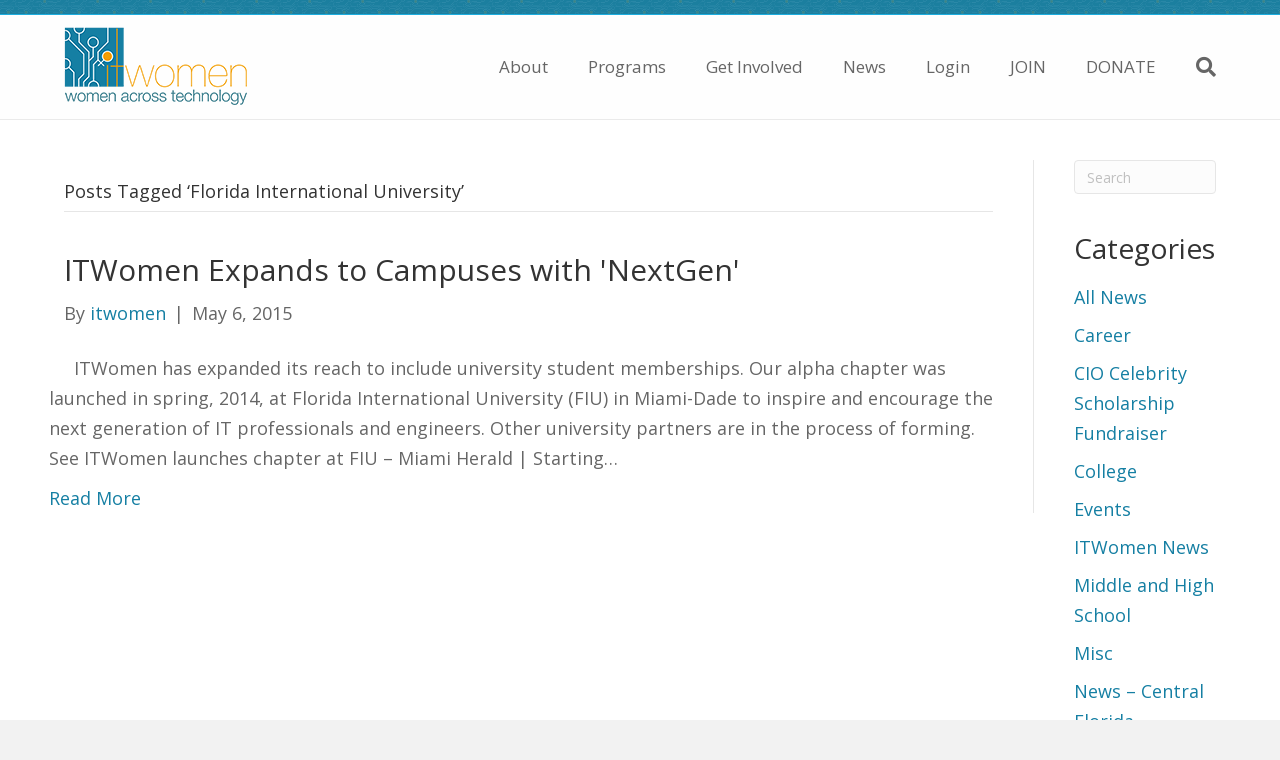

--- FILE ---
content_type: text/html; charset=UTF-8
request_url: https://itwomen.org/tag/florida-international-university/
body_size: 11546
content:
<!DOCTYPE html>
<html lang="en-US">
<head>
<meta charset="UTF-8" />
<meta name='viewport' content='width=device-width, initial-scale=1.0' />
<meta http-equiv='X-UA-Compatible' content='IE=edge' />
<link rel="profile" href="https://gmpg.org/xfn/11" />
<meta name='robots' content='index, follow, max-image-preview:large, max-snippet:-1, max-video-preview:-1' />

	<!-- This site is optimized with the Yoast SEO plugin v20.13 - https://yoast.com/wordpress/plugins/seo/ -->
	<title>Florida International University Archives - ITWomen</title>
	<link rel="canonical" href="https://itwomen.org/tag/florida-international-university/" />
	<meta property="og:locale" content="en_US" />
	<meta property="og:type" content="article" />
	<meta property="og:title" content="Florida International University Archives - ITWomen" />
	<meta property="og:url" content="https://itwomen.org/tag/florida-international-university/" />
	<meta property="og:site_name" content="ITWomen" />
	<meta name="twitter:card" content="summary_large_image" />
	<script type="application/ld+json" class="yoast-schema-graph">{"@context":"https://schema.org","@graph":[{"@type":"CollectionPage","@id":"https://itwomen.org/tag/florida-international-university/","url":"https://itwomen.org/tag/florida-international-university/","name":"Florida International University Archives - ITWomen","isPartOf":{"@id":"https://itwomen.org/#website"},"primaryImageOfPage":{"@id":"https://itwomen.org/tag/florida-international-university/#primaryimage"},"image":{"@id":"https://itwomen.org/tag/florida-international-university/#primaryimage"},"thumbnailUrl":"","breadcrumb":{"@id":"https://itwomen.org/tag/florida-international-university/#breadcrumb"},"inLanguage":"en-US"},{"@type":"ImageObject","inLanguage":"en-US","@id":"https://itwomen.org/tag/florida-international-university/#primaryimage","url":"","contentUrl":""},{"@type":"BreadcrumbList","@id":"https://itwomen.org/tag/florida-international-university/#breadcrumb","itemListElement":[{"@type":"ListItem","position":1,"name":"Home","item":"https://itwomen.org/"},{"@type":"ListItem","position":2,"name":"Florida International University"}]},{"@type":"WebSite","@id":"https://itwomen.org/#website","url":"https://itwomen.org/","name":"ITWomen","description":"Women Across Technology","potentialAction":[{"@type":"SearchAction","target":{"@type":"EntryPoint","urlTemplate":"https://itwomen.org/?s={search_term_string}"},"query-input":"required name=search_term_string"}],"inLanguage":"en-US"}]}</script>
	<!-- / Yoast SEO plugin. -->


<link rel='dns-prefetch' href='//fonts.googleapis.com' />
<link href='https://fonts.gstatic.com' crossorigin rel='preconnect' />
<link rel="alternate" type="application/rss+xml" title="ITWomen &raquo; Feed" href="https://itwomen.org/feed/" />
<link rel="alternate" type="application/rss+xml" title="ITWomen &raquo; Comments Feed" href="https://itwomen.org/comments/feed/" />
<link rel="alternate" type="application/rss+xml" title="ITWomen &raquo; Florida International University Tag Feed" href="https://itwomen.org/tag/florida-international-university/feed/" />
<script>
window._wpemojiSettings = {"baseUrl":"https:\/\/s.w.org\/images\/core\/emoji\/14.0.0\/72x72\/","ext":".png","svgUrl":"https:\/\/s.w.org\/images\/core\/emoji\/14.0.0\/svg\/","svgExt":".svg","source":{"concatemoji":"https:\/\/itwomen.org\/wp-includes\/js\/wp-emoji-release.min.js?ver=6.2.8"}};
/*! This file is auto-generated */
!function(e,a,t){var n,r,o,i=a.createElement("canvas"),p=i.getContext&&i.getContext("2d");function s(e,t){p.clearRect(0,0,i.width,i.height),p.fillText(e,0,0);e=i.toDataURL();return p.clearRect(0,0,i.width,i.height),p.fillText(t,0,0),e===i.toDataURL()}function c(e){var t=a.createElement("script");t.src=e,t.defer=t.type="text/javascript",a.getElementsByTagName("head")[0].appendChild(t)}for(o=Array("flag","emoji"),t.supports={everything:!0,everythingExceptFlag:!0},r=0;r<o.length;r++)t.supports[o[r]]=function(e){if(p&&p.fillText)switch(p.textBaseline="top",p.font="600 32px Arial",e){case"flag":return s("\ud83c\udff3\ufe0f\u200d\u26a7\ufe0f","\ud83c\udff3\ufe0f\u200b\u26a7\ufe0f")?!1:!s("\ud83c\uddfa\ud83c\uddf3","\ud83c\uddfa\u200b\ud83c\uddf3")&&!s("\ud83c\udff4\udb40\udc67\udb40\udc62\udb40\udc65\udb40\udc6e\udb40\udc67\udb40\udc7f","\ud83c\udff4\u200b\udb40\udc67\u200b\udb40\udc62\u200b\udb40\udc65\u200b\udb40\udc6e\u200b\udb40\udc67\u200b\udb40\udc7f");case"emoji":return!s("\ud83e\udef1\ud83c\udffb\u200d\ud83e\udef2\ud83c\udfff","\ud83e\udef1\ud83c\udffb\u200b\ud83e\udef2\ud83c\udfff")}return!1}(o[r]),t.supports.everything=t.supports.everything&&t.supports[o[r]],"flag"!==o[r]&&(t.supports.everythingExceptFlag=t.supports.everythingExceptFlag&&t.supports[o[r]]);t.supports.everythingExceptFlag=t.supports.everythingExceptFlag&&!t.supports.flag,t.DOMReady=!1,t.readyCallback=function(){t.DOMReady=!0},t.supports.everything||(n=function(){t.readyCallback()},a.addEventListener?(a.addEventListener("DOMContentLoaded",n,!1),e.addEventListener("load",n,!1)):(e.attachEvent("onload",n),a.attachEvent("onreadystatechange",function(){"complete"===a.readyState&&t.readyCallback()})),(e=t.source||{}).concatemoji?c(e.concatemoji):e.wpemoji&&e.twemoji&&(c(e.twemoji),c(e.wpemoji)))}(window,document,window._wpemojiSettings);
</script>
<style>
img.wp-smiley,
img.emoji {
	display: inline !important;
	border: none !important;
	box-shadow: none !important;
	height: 1em !important;
	width: 1em !important;
	margin: 0 0.07em !important;
	vertical-align: -0.1em !important;
	background: none !important;
	padding: 0 !important;
}
</style>
	<link rel='stylesheet' id='wp-block-library-css' href='https://itwomen.org/wp-includes/css/dist/block-library/style.min.css?ver=6.2.8' media='all' />
<style id='wp-block-library-theme-inline-css'>
.wp-block-audio figcaption{color:#555;font-size:13px;text-align:center}.is-dark-theme .wp-block-audio figcaption{color:hsla(0,0%,100%,.65)}.wp-block-audio{margin:0 0 1em}.wp-block-code{border:1px solid #ccc;border-radius:4px;font-family:Menlo,Consolas,monaco,monospace;padding:.8em 1em}.wp-block-embed figcaption{color:#555;font-size:13px;text-align:center}.is-dark-theme .wp-block-embed figcaption{color:hsla(0,0%,100%,.65)}.wp-block-embed{margin:0 0 1em}.blocks-gallery-caption{color:#555;font-size:13px;text-align:center}.is-dark-theme .blocks-gallery-caption{color:hsla(0,0%,100%,.65)}.wp-block-image figcaption{color:#555;font-size:13px;text-align:center}.is-dark-theme .wp-block-image figcaption{color:hsla(0,0%,100%,.65)}.wp-block-image{margin:0 0 1em}.wp-block-pullquote{border-bottom:4px solid;border-top:4px solid;color:currentColor;margin-bottom:1.75em}.wp-block-pullquote cite,.wp-block-pullquote footer,.wp-block-pullquote__citation{color:currentColor;font-size:.8125em;font-style:normal;text-transform:uppercase}.wp-block-quote{border-left:.25em solid;margin:0 0 1.75em;padding-left:1em}.wp-block-quote cite,.wp-block-quote footer{color:currentColor;font-size:.8125em;font-style:normal;position:relative}.wp-block-quote.has-text-align-right{border-left:none;border-right:.25em solid;padding-left:0;padding-right:1em}.wp-block-quote.has-text-align-center{border:none;padding-left:0}.wp-block-quote.is-large,.wp-block-quote.is-style-large,.wp-block-quote.is-style-plain{border:none}.wp-block-search .wp-block-search__label{font-weight:700}.wp-block-search__button{border:1px solid #ccc;padding:.375em .625em}:where(.wp-block-group.has-background){padding:1.25em 2.375em}.wp-block-separator.has-css-opacity{opacity:.4}.wp-block-separator{border:none;border-bottom:2px solid;margin-left:auto;margin-right:auto}.wp-block-separator.has-alpha-channel-opacity{opacity:1}.wp-block-separator:not(.is-style-wide):not(.is-style-dots){width:100px}.wp-block-separator.has-background:not(.is-style-dots){border-bottom:none;height:1px}.wp-block-separator.has-background:not(.is-style-wide):not(.is-style-dots){height:2px}.wp-block-table{margin:0 0 1em}.wp-block-table td,.wp-block-table th{word-break:normal}.wp-block-table figcaption{color:#555;font-size:13px;text-align:center}.is-dark-theme .wp-block-table figcaption{color:hsla(0,0%,100%,.65)}.wp-block-video figcaption{color:#555;font-size:13px;text-align:center}.is-dark-theme .wp-block-video figcaption{color:hsla(0,0%,100%,.65)}.wp-block-video{margin:0 0 1em}.wp-block-template-part.has-background{margin-bottom:0;margin-top:0;padding:1.25em 2.375em}
</style>
<link rel='stylesheet' id='classic-theme-styles-css' href='https://itwomen.org/wp-includes/css/classic-themes.min.css?ver=6.2.8' media='all' />
<style id='global-styles-inline-css'>
body{--wp--preset--color--black: #000000;--wp--preset--color--cyan-bluish-gray: #abb8c3;--wp--preset--color--white: #ffffff;--wp--preset--color--pale-pink: #f78da7;--wp--preset--color--vivid-red: #cf2e2e;--wp--preset--color--luminous-vivid-orange: #ff6900;--wp--preset--color--luminous-vivid-amber: #fcb900;--wp--preset--color--light-green-cyan: #7bdcb5;--wp--preset--color--vivid-green-cyan: #00d084;--wp--preset--color--pale-cyan-blue: #8ed1fc;--wp--preset--color--vivid-cyan-blue: #0693e3;--wp--preset--color--vivid-purple: #9b51e0;--wp--preset--gradient--vivid-cyan-blue-to-vivid-purple: linear-gradient(135deg,rgba(6,147,227,1) 0%,rgb(155,81,224) 100%);--wp--preset--gradient--light-green-cyan-to-vivid-green-cyan: linear-gradient(135deg,rgb(122,220,180) 0%,rgb(0,208,130) 100%);--wp--preset--gradient--luminous-vivid-amber-to-luminous-vivid-orange: linear-gradient(135deg,rgba(252,185,0,1) 0%,rgba(255,105,0,1) 100%);--wp--preset--gradient--luminous-vivid-orange-to-vivid-red: linear-gradient(135deg,rgba(255,105,0,1) 0%,rgb(207,46,46) 100%);--wp--preset--gradient--very-light-gray-to-cyan-bluish-gray: linear-gradient(135deg,rgb(238,238,238) 0%,rgb(169,184,195) 100%);--wp--preset--gradient--cool-to-warm-spectrum: linear-gradient(135deg,rgb(74,234,220) 0%,rgb(151,120,209) 20%,rgb(207,42,186) 40%,rgb(238,44,130) 60%,rgb(251,105,98) 80%,rgb(254,248,76) 100%);--wp--preset--gradient--blush-light-purple: linear-gradient(135deg,rgb(255,206,236) 0%,rgb(152,150,240) 100%);--wp--preset--gradient--blush-bordeaux: linear-gradient(135deg,rgb(254,205,165) 0%,rgb(254,45,45) 50%,rgb(107,0,62) 100%);--wp--preset--gradient--luminous-dusk: linear-gradient(135deg,rgb(255,203,112) 0%,rgb(199,81,192) 50%,rgb(65,88,208) 100%);--wp--preset--gradient--pale-ocean: linear-gradient(135deg,rgb(255,245,203) 0%,rgb(182,227,212) 50%,rgb(51,167,181) 100%);--wp--preset--gradient--electric-grass: linear-gradient(135deg,rgb(202,248,128) 0%,rgb(113,206,126) 100%);--wp--preset--gradient--midnight: linear-gradient(135deg,rgb(2,3,129) 0%,rgb(40,116,252) 100%);--wp--preset--duotone--dark-grayscale: url('#wp-duotone-dark-grayscale');--wp--preset--duotone--grayscale: url('#wp-duotone-grayscale');--wp--preset--duotone--purple-yellow: url('#wp-duotone-purple-yellow');--wp--preset--duotone--blue-red: url('#wp-duotone-blue-red');--wp--preset--duotone--midnight: url('#wp-duotone-midnight');--wp--preset--duotone--magenta-yellow: url('#wp-duotone-magenta-yellow');--wp--preset--duotone--purple-green: url('#wp-duotone-purple-green');--wp--preset--duotone--blue-orange: url('#wp-duotone-blue-orange');--wp--preset--font-size--small: 13px;--wp--preset--font-size--medium: 20px;--wp--preset--font-size--large: 36px;--wp--preset--font-size--x-large: 42px;--wp--preset--spacing--20: 0.44rem;--wp--preset--spacing--30: 0.67rem;--wp--preset--spacing--40: 1rem;--wp--preset--spacing--50: 1.5rem;--wp--preset--spacing--60: 2.25rem;--wp--preset--spacing--70: 3.38rem;--wp--preset--spacing--80: 5.06rem;--wp--preset--shadow--natural: 6px 6px 9px rgba(0, 0, 0, 0.2);--wp--preset--shadow--deep: 12px 12px 50px rgba(0, 0, 0, 0.4);--wp--preset--shadow--sharp: 6px 6px 0px rgba(0, 0, 0, 0.2);--wp--preset--shadow--outlined: 6px 6px 0px -3px rgba(255, 255, 255, 1), 6px 6px rgba(0, 0, 0, 1);--wp--preset--shadow--crisp: 6px 6px 0px rgba(0, 0, 0, 1);}:where(.is-layout-flex){gap: 0.5em;}body .is-layout-flow > .alignleft{float: left;margin-inline-start: 0;margin-inline-end: 2em;}body .is-layout-flow > .alignright{float: right;margin-inline-start: 2em;margin-inline-end: 0;}body .is-layout-flow > .aligncenter{margin-left: auto !important;margin-right: auto !important;}body .is-layout-constrained > .alignleft{float: left;margin-inline-start: 0;margin-inline-end: 2em;}body .is-layout-constrained > .alignright{float: right;margin-inline-start: 2em;margin-inline-end: 0;}body .is-layout-constrained > .aligncenter{margin-left: auto !important;margin-right: auto !important;}body .is-layout-constrained > :where(:not(.alignleft):not(.alignright):not(.alignfull)){max-width: var(--wp--style--global--content-size);margin-left: auto !important;margin-right: auto !important;}body .is-layout-constrained > .alignwide{max-width: var(--wp--style--global--wide-size);}body .is-layout-flex{display: flex;}body .is-layout-flex{flex-wrap: wrap;align-items: center;}body .is-layout-flex > *{margin: 0;}:where(.wp-block-columns.is-layout-flex){gap: 2em;}.has-black-color{color: var(--wp--preset--color--black) !important;}.has-cyan-bluish-gray-color{color: var(--wp--preset--color--cyan-bluish-gray) !important;}.has-white-color{color: var(--wp--preset--color--white) !important;}.has-pale-pink-color{color: var(--wp--preset--color--pale-pink) !important;}.has-vivid-red-color{color: var(--wp--preset--color--vivid-red) !important;}.has-luminous-vivid-orange-color{color: var(--wp--preset--color--luminous-vivid-orange) !important;}.has-luminous-vivid-amber-color{color: var(--wp--preset--color--luminous-vivid-amber) !important;}.has-light-green-cyan-color{color: var(--wp--preset--color--light-green-cyan) !important;}.has-vivid-green-cyan-color{color: var(--wp--preset--color--vivid-green-cyan) !important;}.has-pale-cyan-blue-color{color: var(--wp--preset--color--pale-cyan-blue) !important;}.has-vivid-cyan-blue-color{color: var(--wp--preset--color--vivid-cyan-blue) !important;}.has-vivid-purple-color{color: var(--wp--preset--color--vivid-purple) !important;}.has-black-background-color{background-color: var(--wp--preset--color--black) !important;}.has-cyan-bluish-gray-background-color{background-color: var(--wp--preset--color--cyan-bluish-gray) !important;}.has-white-background-color{background-color: var(--wp--preset--color--white) !important;}.has-pale-pink-background-color{background-color: var(--wp--preset--color--pale-pink) !important;}.has-vivid-red-background-color{background-color: var(--wp--preset--color--vivid-red) !important;}.has-luminous-vivid-orange-background-color{background-color: var(--wp--preset--color--luminous-vivid-orange) !important;}.has-luminous-vivid-amber-background-color{background-color: var(--wp--preset--color--luminous-vivid-amber) !important;}.has-light-green-cyan-background-color{background-color: var(--wp--preset--color--light-green-cyan) !important;}.has-vivid-green-cyan-background-color{background-color: var(--wp--preset--color--vivid-green-cyan) !important;}.has-pale-cyan-blue-background-color{background-color: var(--wp--preset--color--pale-cyan-blue) !important;}.has-vivid-cyan-blue-background-color{background-color: var(--wp--preset--color--vivid-cyan-blue) !important;}.has-vivid-purple-background-color{background-color: var(--wp--preset--color--vivid-purple) !important;}.has-black-border-color{border-color: var(--wp--preset--color--black) !important;}.has-cyan-bluish-gray-border-color{border-color: var(--wp--preset--color--cyan-bluish-gray) !important;}.has-white-border-color{border-color: var(--wp--preset--color--white) !important;}.has-pale-pink-border-color{border-color: var(--wp--preset--color--pale-pink) !important;}.has-vivid-red-border-color{border-color: var(--wp--preset--color--vivid-red) !important;}.has-luminous-vivid-orange-border-color{border-color: var(--wp--preset--color--luminous-vivid-orange) !important;}.has-luminous-vivid-amber-border-color{border-color: var(--wp--preset--color--luminous-vivid-amber) !important;}.has-light-green-cyan-border-color{border-color: var(--wp--preset--color--light-green-cyan) !important;}.has-vivid-green-cyan-border-color{border-color: var(--wp--preset--color--vivid-green-cyan) !important;}.has-pale-cyan-blue-border-color{border-color: var(--wp--preset--color--pale-cyan-blue) !important;}.has-vivid-cyan-blue-border-color{border-color: var(--wp--preset--color--vivid-cyan-blue) !important;}.has-vivid-purple-border-color{border-color: var(--wp--preset--color--vivid-purple) !important;}.has-vivid-cyan-blue-to-vivid-purple-gradient-background{background: var(--wp--preset--gradient--vivid-cyan-blue-to-vivid-purple) !important;}.has-light-green-cyan-to-vivid-green-cyan-gradient-background{background: var(--wp--preset--gradient--light-green-cyan-to-vivid-green-cyan) !important;}.has-luminous-vivid-amber-to-luminous-vivid-orange-gradient-background{background: var(--wp--preset--gradient--luminous-vivid-amber-to-luminous-vivid-orange) !important;}.has-luminous-vivid-orange-to-vivid-red-gradient-background{background: var(--wp--preset--gradient--luminous-vivid-orange-to-vivid-red) !important;}.has-very-light-gray-to-cyan-bluish-gray-gradient-background{background: var(--wp--preset--gradient--very-light-gray-to-cyan-bluish-gray) !important;}.has-cool-to-warm-spectrum-gradient-background{background: var(--wp--preset--gradient--cool-to-warm-spectrum) !important;}.has-blush-light-purple-gradient-background{background: var(--wp--preset--gradient--blush-light-purple) !important;}.has-blush-bordeaux-gradient-background{background: var(--wp--preset--gradient--blush-bordeaux) !important;}.has-luminous-dusk-gradient-background{background: var(--wp--preset--gradient--luminous-dusk) !important;}.has-pale-ocean-gradient-background{background: var(--wp--preset--gradient--pale-ocean) !important;}.has-electric-grass-gradient-background{background: var(--wp--preset--gradient--electric-grass) !important;}.has-midnight-gradient-background{background: var(--wp--preset--gradient--midnight) !important;}.has-small-font-size{font-size: var(--wp--preset--font-size--small) !important;}.has-medium-font-size{font-size: var(--wp--preset--font-size--medium) !important;}.has-large-font-size{font-size: var(--wp--preset--font-size--large) !important;}.has-x-large-font-size{font-size: var(--wp--preset--font-size--x-large) !important;}
.wp-block-navigation a:where(:not(.wp-element-button)){color: inherit;}
:where(.wp-block-columns.is-layout-flex){gap: 2em;}
.wp-block-pullquote{font-size: 1.5em;line-height: 1.6;}
</style>
<link rel='stylesheet' id='inspire-events-css' href='https://itwomen.org/wp-content/plugins/neon-inspire/inc/events/includes/css/main.css?ver=1.4.95' media='all' />
<link rel='stylesheet' id='inspire-events-tippy-light-border-css' href='https://itwomen.org/wp-content/plugins/neon-inspire/inc/events/includes/css/tippy/light-border.css?ver=1.4.95' media='all' />
<link rel='stylesheet' id='jquery-magnificpopup-css' href='https://itwomen.org/wp-content/plugins/bb-plugin/css/jquery.magnificpopup.min.css?ver=2.8.4.1' media='all' />
<link rel='stylesheet' id='bootstrap-css' href='https://itwomen.org/wp-content/themes/bb-theme/css/bootstrap.min.css?ver=1.7.10' media='all' />
<link rel='stylesheet' id='fl-automator-skin-css' href='https://itwomen.org/wp-content/uploads/bb-theme/skin-653661b082319.css?ver=1.7.10' media='all' />
<link rel='stylesheet' id='fl-builder-google-fonts-c6fcdde087c9ccb6a474b897f98c680a-css' href='//fonts.googleapis.com/css?family=Open+Sans%3A300%2C400%2C700%2C400&#038;ver=6.2.8' media='all' />
<script src='https://itwomen.org/wp-includes/js/jquery/jquery.min.js?ver=3.6.4' id='jquery-core-js'></script>
<script src='https://itwomen.org/wp-includes/js/jquery/jquery-migrate.min.js?ver=3.4.0' id='jquery-migrate-js'></script>
<script src='https://itwomen.org/wp-includes/js/jquery/ui/core.min.js?ver=1.13.2' id='jquery-ui-core-js'></script>
<script src='https://itwomen.org/wp-includes/js/jquery/ui/menu.min.js?ver=1.13.2' id='jquery-ui-menu-js'></script>
<script src='https://itwomen.org/wp-includes/js/jquery/ui/selectmenu.min.js?ver=1.13.2' id='jquery-ui-selectmenu-js'></script>
<script src='https://itwomen.org/wp-includes/js/jquery/ui/tooltip.min.js?ver=1.13.2' id='jquery-ui-tooltip-js'></script>
<script src='https://itwomen.org/wp-includes/js/dist/vendor/moment.min.js?ver=2.29.4' id='moment-js'></script>
<script id='moment-js-after'>
moment.updateLocale( 'en_US', {"months":["January","February","March","April","May","June","July","August","September","October","November","December"],"monthsShort":["Jan","Feb","Mar","Apr","May","Jun","Jul","Aug","Sep","Oct","Nov","Dec"],"weekdays":["Sunday","Monday","Tuesday","Wednesday","Thursday","Friday","Saturday"],"weekdaysShort":["Sun","Mon","Tue","Wed","Thu","Fri","Sat"],"week":{"dow":1},"longDateFormat":{"LT":"g:i a","LTS":null,"L":null,"LL":"F j, Y","LLL":"F j, Y g:i a","LLLL":null}} );
</script>
<script id='inspire-events-js-extra'>
var NIE = {"ajaxurl":"https:\/\/itwomen.org\/wp-admin\/admin-ajax.php?action=NIE_FullCalendar","firstDay":"1","nie_theme":"jquery-ui","nie_limit":"3","nie_limit_txt":"more ...","timeFormat":"h(:mm)A","defaultView":"month","weekends":"true","header":{"left":"prev,next today","center":"title","right":"month,basicWeek,basicDay"},"nie_qtips":"1","tippy_theme":"light-border","tippy_placement":"auto","tippy_loading":"Loading..."};
</script>
<script src='https://itwomen.org/wp-content/plugins/neon-inspire/inc/events/includes/js/main.js?ver=1.4.95' id='inspire-events-js'></script>
<link rel="https://api.w.org/" href="https://itwomen.org/wp-json/" /><link rel="alternate" type="application/json" href="https://itwomen.org/wp-json/wp/v2/tags/167" /><link rel="EditURI" type="application/rsd+xml" title="RSD" href="https://itwomen.org/xmlrpc.php?rsd" />
<link rel="wlwmanifest" type="application/wlwmanifest+xml" href="https://itwomen.org/wp-includes/wlwmanifest.xml" />
<meta name="generator" content="WordPress 6.2.8" />
<script type="text/javascript">
(function(url){
	if(/(?:Chrome\/26\.0\.1410\.63 Safari\/537\.31|WordfenceTestMonBot)/.test(navigator.userAgent)){ return; }
	var addEvent = function(evt, handler) {
		if (window.addEventListener) {
			document.addEventListener(evt, handler, false);
		} else if (window.attachEvent) {
			document.attachEvent('on' + evt, handler);
		}
	};
	var removeEvent = function(evt, handler) {
		if (window.removeEventListener) {
			document.removeEventListener(evt, handler, false);
		} else if (window.detachEvent) {
			document.detachEvent('on' + evt, handler);
		}
	};
	var evts = 'contextmenu dblclick drag dragend dragenter dragleave dragover dragstart drop keydown keypress keyup mousedown mousemove mouseout mouseover mouseup mousewheel scroll'.split(' ');
	var logHuman = function() {
		if (window.wfLogHumanRan) { return; }
		window.wfLogHumanRan = true;
		var wfscr = document.createElement('script');
		wfscr.type = 'text/javascript';
		wfscr.async = true;
		wfscr.src = url + '&r=' + Math.random();
		(document.getElementsByTagName('head')[0]||document.getElementsByTagName('body')[0]).appendChild(wfscr);
		for (var i = 0; i < evts.length; i++) {
			removeEvent(evts[i], logHuman);
		}
	};
	for (var i = 0; i < evts.length; i++) {
		addEvent(evts[i], logHuman);
	}
})('//itwomen.org/?wordfence_lh=1&hid=14B66E8C965DD68A343724768B0D9A23');
</script><link rel="icon" href="https://itwomen.org/wp-content/uploads/2018/05/cropped-iTWFAVI-150x150.jpg" sizes="32x32" />
<link rel="icon" href="https://itwomen.org/wp-content/uploads/2018/05/cropped-iTWFAVI-300x300.jpg" sizes="192x192" />
<link rel="apple-touch-icon" href="https://itwomen.org/wp-content/uploads/2018/05/cropped-iTWFAVI-300x300.jpg" />
<meta name="msapplication-TileImage" content="https://itwomen.org/wp-content/uploads/2018/05/cropped-iTWFAVI-300x300.jpg" />
		<style id="wp-custom-css">
			.top-button{
	font-size: 15px;
	font-weight: 600;
	background:#f29505;
	padding: 8px 18px;
	border:  solid 1.5px white;
	border-radius: 50px;
	display: inline-block;
	margin-left: 8px;
}

.top-button:hover{
	font-size: 15px;
	font-weight: 600;
	background: white;
	padding: 8px 18px;
	border: solid 1.5px white;
	display: inline-block;
	margin-left: 8px;
	text-decoration:none;
}

.fl-page-bar-container.container{
	padding-top: 0px;
	padding-bottom: 0px;
}

.video-shadow{
box-shadow: 0px 1px 25px rgba(0, 0, 0, 0.1), 0px -1px 25px rgba(0, 0, 0, 0.1);
}

#gallery-1 img{
	border: none!important;
	padding: 8px;
}

.donate-button>a{
	color:white;
	font-weight: 600;
	background:#f29505;
	padding: 12px 18px;
	border:  solid 1.5px white;
	border-radius: 50px;
}

.donate-button>a:hover{
	font-weight: 600;
	background: white;
	border: solid 1.5px white;
	text-decoration:none;
}

form.neoncrm-email-signup-widget > button, input[type=button], input[type=submit]{
	color: white;
	border-radius: 30px;
	padding: 10px 18px;
}

h2.fl-post-title{
	font-size: 30px;
}

.fl-page-footer-widgets{
	border: none;
}

fl-photo-caption-below {
	color: #222222;
	font-size: 16px;
}


.logoalign {
 background-color: white;
  list-style-type: none;
  text-align: center; 
  padding: 0;
  margin: 0;
}

.logoalign li {
  display: inline-block;
  font-size: 20px;
  padding: 20px; 
	list-style-type: none;
}

		</style>
		<!-- Global site tag (gtag.js) - Google Analytics -->
<script async src="https://www.googletagmanager.com/gtag/js?id=UA-163932472-1"></script>
<script>
  window.dataLayer = window.dataLayer || [];
  function gtag(){dataLayer.push(arguments);}
  gtag('js', new Date());

  gtag('config', 'UA-163932472-1');
</script>

<meta name="google-site-verification" content="jabs25VdrSDQLT0YhnDyNG1WenpNL3sbsNLuz6mLShs" />

<link rel="stylesheet" href="https://use.fontawesome.com/releases/v5.8.1/css/all.css">
<link rel="stylesheet" href="https://use.fontawesome.com/releases/v5.8.1/css/v4-shims.css">

  
       
<link rel="stylesheet" href="https://itwomen.org/wp-content/themes/bb-inspire/style.css" /></head>
<body class="archive tag tag-florida-international-university tag-167 fl-builder-2-8-4-1 fl-theme-1-7-10 fl-framework-bootstrap fl-preset-agloe-nature fl-full-width fl-fixed-header fl-search-active" itemscope="itemscope" itemtype="https://schema.org/WebPage">
<a aria-label="Skip to content" class="fl-screen-reader-text" href="#fl-main-content">Skip to content</a><svg xmlns="http://www.w3.org/2000/svg" viewBox="0 0 0 0" width="0" height="0" focusable="false" role="none" style="visibility: hidden; position: absolute; left: -9999px; overflow: hidden;" ><defs><filter id="wp-duotone-dark-grayscale"><feColorMatrix color-interpolation-filters="sRGB" type="matrix" values=" .299 .587 .114 0 0 .299 .587 .114 0 0 .299 .587 .114 0 0 .299 .587 .114 0 0 " /><feComponentTransfer color-interpolation-filters="sRGB" ><feFuncR type="table" tableValues="0 0.49803921568627" /><feFuncG type="table" tableValues="0 0.49803921568627" /><feFuncB type="table" tableValues="0 0.49803921568627" /><feFuncA type="table" tableValues="1 1" /></feComponentTransfer><feComposite in2="SourceGraphic" operator="in" /></filter></defs></svg><svg xmlns="http://www.w3.org/2000/svg" viewBox="0 0 0 0" width="0" height="0" focusable="false" role="none" style="visibility: hidden; position: absolute; left: -9999px; overflow: hidden;" ><defs><filter id="wp-duotone-grayscale"><feColorMatrix color-interpolation-filters="sRGB" type="matrix" values=" .299 .587 .114 0 0 .299 .587 .114 0 0 .299 .587 .114 0 0 .299 .587 .114 0 0 " /><feComponentTransfer color-interpolation-filters="sRGB" ><feFuncR type="table" tableValues="0 1" /><feFuncG type="table" tableValues="0 1" /><feFuncB type="table" tableValues="0 1" /><feFuncA type="table" tableValues="1 1" /></feComponentTransfer><feComposite in2="SourceGraphic" operator="in" /></filter></defs></svg><svg xmlns="http://www.w3.org/2000/svg" viewBox="0 0 0 0" width="0" height="0" focusable="false" role="none" style="visibility: hidden; position: absolute; left: -9999px; overflow: hidden;" ><defs><filter id="wp-duotone-purple-yellow"><feColorMatrix color-interpolation-filters="sRGB" type="matrix" values=" .299 .587 .114 0 0 .299 .587 .114 0 0 .299 .587 .114 0 0 .299 .587 .114 0 0 " /><feComponentTransfer color-interpolation-filters="sRGB" ><feFuncR type="table" tableValues="0.54901960784314 0.98823529411765" /><feFuncG type="table" tableValues="0 1" /><feFuncB type="table" tableValues="0.71764705882353 0.25490196078431" /><feFuncA type="table" tableValues="1 1" /></feComponentTransfer><feComposite in2="SourceGraphic" operator="in" /></filter></defs></svg><svg xmlns="http://www.w3.org/2000/svg" viewBox="0 0 0 0" width="0" height="0" focusable="false" role="none" style="visibility: hidden; position: absolute; left: -9999px; overflow: hidden;" ><defs><filter id="wp-duotone-blue-red"><feColorMatrix color-interpolation-filters="sRGB" type="matrix" values=" .299 .587 .114 0 0 .299 .587 .114 0 0 .299 .587 .114 0 0 .299 .587 .114 0 0 " /><feComponentTransfer color-interpolation-filters="sRGB" ><feFuncR type="table" tableValues="0 1" /><feFuncG type="table" tableValues="0 0.27843137254902" /><feFuncB type="table" tableValues="0.5921568627451 0.27843137254902" /><feFuncA type="table" tableValues="1 1" /></feComponentTransfer><feComposite in2="SourceGraphic" operator="in" /></filter></defs></svg><svg xmlns="http://www.w3.org/2000/svg" viewBox="0 0 0 0" width="0" height="0" focusable="false" role="none" style="visibility: hidden; position: absolute; left: -9999px; overflow: hidden;" ><defs><filter id="wp-duotone-midnight"><feColorMatrix color-interpolation-filters="sRGB" type="matrix" values=" .299 .587 .114 0 0 .299 .587 .114 0 0 .299 .587 .114 0 0 .299 .587 .114 0 0 " /><feComponentTransfer color-interpolation-filters="sRGB" ><feFuncR type="table" tableValues="0 0" /><feFuncG type="table" tableValues="0 0.64705882352941" /><feFuncB type="table" tableValues="0 1" /><feFuncA type="table" tableValues="1 1" /></feComponentTransfer><feComposite in2="SourceGraphic" operator="in" /></filter></defs></svg><svg xmlns="http://www.w3.org/2000/svg" viewBox="0 0 0 0" width="0" height="0" focusable="false" role="none" style="visibility: hidden; position: absolute; left: -9999px; overflow: hidden;" ><defs><filter id="wp-duotone-magenta-yellow"><feColorMatrix color-interpolation-filters="sRGB" type="matrix" values=" .299 .587 .114 0 0 .299 .587 .114 0 0 .299 .587 .114 0 0 .299 .587 .114 0 0 " /><feComponentTransfer color-interpolation-filters="sRGB" ><feFuncR type="table" tableValues="0.78039215686275 1" /><feFuncG type="table" tableValues="0 0.94901960784314" /><feFuncB type="table" tableValues="0.35294117647059 0.47058823529412" /><feFuncA type="table" tableValues="1 1" /></feComponentTransfer><feComposite in2="SourceGraphic" operator="in" /></filter></defs></svg><svg xmlns="http://www.w3.org/2000/svg" viewBox="0 0 0 0" width="0" height="0" focusable="false" role="none" style="visibility: hidden; position: absolute; left: -9999px; overflow: hidden;" ><defs><filter id="wp-duotone-purple-green"><feColorMatrix color-interpolation-filters="sRGB" type="matrix" values=" .299 .587 .114 0 0 .299 .587 .114 0 0 .299 .587 .114 0 0 .299 .587 .114 0 0 " /><feComponentTransfer color-interpolation-filters="sRGB" ><feFuncR type="table" tableValues="0.65098039215686 0.40392156862745" /><feFuncG type="table" tableValues="0 1" /><feFuncB type="table" tableValues="0.44705882352941 0.4" /><feFuncA type="table" tableValues="1 1" /></feComponentTransfer><feComposite in2="SourceGraphic" operator="in" /></filter></defs></svg><svg xmlns="http://www.w3.org/2000/svg" viewBox="0 0 0 0" width="0" height="0" focusable="false" role="none" style="visibility: hidden; position: absolute; left: -9999px; overflow: hidden;" ><defs><filter id="wp-duotone-blue-orange"><feColorMatrix color-interpolation-filters="sRGB" type="matrix" values=" .299 .587 .114 0 0 .299 .587 .114 0 0 .299 .587 .114 0 0 .299 .587 .114 0 0 " /><feComponentTransfer color-interpolation-filters="sRGB" ><feFuncR type="table" tableValues="0.098039215686275 1" /><feFuncG type="table" tableValues="0 0.66274509803922" /><feFuncB type="table" tableValues="0.84705882352941 0.41960784313725" /><feFuncA type="table" tableValues="1 1" /></feComponentTransfer><feComposite in2="SourceGraphic" operator="in" /></filter></defs></svg><div class="fl-page">
	<div class="fl-page-bar">
	<div class="fl-page-bar-container container">
		<div class="fl-page-bar-row row">
			<div class="col-md-12 text-center clearfix"><div class="fl-page-bar-text fl-page-bar-text-1"><span style="font-size:15px; font-weight: 400; font-family: Open Sans, sans serif;"></span>
</div></div>					</div>
	</div>
</div><!-- .fl-page-bar -->
<header class="fl-page-header fl-page-header-primary fl-page-nav-right fl-page-nav-toggle-icon fl-page-nav-toggle-visible-mobile" itemscope="itemscope" itemtype="https://schema.org/WPHeader"  role="banner">
	<div class="fl-page-header-wrap">
		<div class="fl-page-header-container container">
			<div class="fl-page-header-row row">
				<div class="col-sm-12 col-md-4 fl-page-header-logo-col">
					<div class="fl-page-header-logo" itemscope="itemscope" itemtype="https://schema.org/Organization">
						<a href="https://itwomen.org/" itemprop="url"><img loading="false" data-no-lazy="1" class="fl-logo-img" itemscope itemtype="https://schema.org/ImageObject" src="https://itwomen.org/wp-content/uploads/2018/09/SmallerLogo.png" data-retina="https://itwomen.org/wp-content/uploads/2018/09/bigLogo.png" title="" width="185" height="80" alt="ITWomen" /><meta itemprop="name" content="ITWomen" /></a>
											</div>
				</div>
				<div class="col-sm-12 col-md-8 fl-page-nav-col">
					<div class="fl-page-nav-wrap">
						<nav class="fl-page-nav fl-nav navbar navbar-default navbar-expand-md" aria-label="Header Menu" itemscope="itemscope" itemtype="https://schema.org/SiteNavigationElement" role="navigation">
							<button type="button" class="navbar-toggle navbar-toggler" data-toggle="collapse" data-target=".fl-page-nav-collapse">
								<span><i class="fas fa-bars" aria-hidden="true"></i><span class="sr-only">Menu</span></span>
							</button>
							<div class="fl-page-nav-collapse collapse navbar-collapse">
								<div class="fl-page-nav-search">
	<a href="javascript:void(0);" class="fas fa-search" aria-label="Search" aria-expanded="false" aria-haspopup="true" id='flsearchform'></a>
	<form method="get" role="search" aria-label="Search" action="https://itwomen.org/" title="Type and press Enter to search.">
		<input type="search" class="fl-search-input form-control" name="s" placeholder="Search" value="" aria-labelledby="flsearchform" />
	</form>
</div>
<ul id="menu-main-navigation" class="nav navbar-nav navbar-right menu fl-theme-menu"><li id="menu-item-6660" class="menu-item menu-item-type-post_type menu-item-object-page menu-item-has-children menu-item-6660 nav-item"><a href="https://itwomen.org/about/" class="nav-link">About</a><div class="fl-submenu-icon-wrap"><span class="fl-submenu-toggle-icon"></span></div>
<ul class="sub-menu">
	<li id="menu-item-6661" class="menu-item menu-item-type-post_type menu-item-object-page menu-item-6661 nav-item"><a href="https://itwomen.org/board-of-directors/" class="nav-link">Leadership</a></li>
	<li id="menu-item-6666" class="menu-item menu-item-type-post_type menu-item-object-page menu-item-has-children menu-item-6666 nav-item"><a href="https://itwomen.org/stories/" class="nav-link">Faces of ITWomen</a><div class="fl-submenu-icon-wrap"><span class="fl-submenu-toggle-icon"></span></div>
	<ul class="sub-menu">
		<li id="menu-item-6639" class="menu-item menu-item-type-custom menu-item-object-custom menu-item-6639 nav-item"><a href="https://itwomen.org/stories/#vol-stories" class="nav-link">Volunteers</a></li>
		<li id="menu-item-6657" class="menu-item menu-item-type-custom menu-item-object-custom menu-item-6657 nav-item"><a href="https://itwomen.org/stories/#participant" class="nav-link">Participants</a></li>
		<li id="menu-item-6658" class="menu-item menu-item-type-custom menu-item-object-custom menu-item-6658 nav-item"><a href="https://itwomen.org/stories/#career" class="nav-link">Careers</a></li>
		<li id="menu-item-6659" class="menu-item menu-item-type-custom menu-item-object-custom menu-item-6659 nav-item"><a href="https://itwomen.org/stories/#scholarships" class="nav-link">Scholars</a></li>
	</ul>
</li>
	<li id="menu-item-6662" class="menu-item menu-item-type-post_type menu-item-object-page menu-item-6662 nav-item"><a href="https://itwomen.org/contact/" class="nav-link">Contact Us</a></li>
</ul>
</li>
<li id="menu-item-6664" class="menu-item menu-item-type-post_type menu-item-object-page menu-item-has-children menu-item-6664 nav-item"><a href="https://itwomen.org/programs/" class="nav-link">Programs</a><div class="fl-submenu-icon-wrap"><span class="fl-submenu-toggle-icon"></span></div>
<ul class="sub-menu">
	<li id="menu-item-7164" class="menu-item menu-item-type-post_type menu-item-object-page menu-item-7164 nav-item"><a href="https://itwomen.org/scholarships/" class="nav-link">Scholarships</a></li>
	<li id="menu-item-8148" class="menu-item menu-item-type-post_type menu-item-object-page menu-item-8148 nav-item"><a href="https://itwomen.org/virtualmentors/" class="nav-link">Virtual Mentors</a></li>
	<li id="menu-item-7805" class="menu-item menu-item-type-post_type menu-item-object-page menu-item-7805 nav-item"><a href="https://itwomen.org/robotics-camps/" class="nav-link">Tech Camps</a></li>
	<li id="menu-item-10670" class="menu-item menu-item-type-post_type menu-item-object-page menu-item-10670 nav-item"><a href="https://itwomen.org/2020-cio-scholarship-fundraiser/" class="nav-link">Professional Development</a></li>
	<li id="menu-item-6668" class="menu-item menu-item-type-post_type menu-item-object-page menu-item-6668 nav-item"><a href="https://itwomen.org/role-model-speakers/" class="nav-link">Role Model Speakers</a></li>
</ul>
</li>
<li id="menu-item-6665" class="menu-item menu-item-type-post_type menu-item-object-page menu-item-has-children menu-item-6665 nav-item"><a href="https://itwomen.org/get-involved/" class="nav-link">Get Involved</a><div class="fl-submenu-icon-wrap"><span class="fl-submenu-toggle-icon"></span></div>
<ul class="sub-menu">
	<li id="menu-item-11984" class="menu-item menu-item-type-custom menu-item-object-custom menu-item-11984 nav-item"><a href="https://secure.itwomen.org/event.jsp?event=112&#038;" class="nav-link">Celebrity CIO Scholarship Fundraiser</a></li>
	<li id="menu-item-6636" class="menu-item menu-item-type-custom menu-item-object-custom menu-item-6636 nav-item"><a href="https://itwomen.org/wp-content/uploads/2025/10/2025-2026-ITW-Partner-Package.pdf" class="nav-link">Partnerships</a></li>
	<li id="menu-item-8664" class="menu-item menu-item-type-custom menu-item-object-custom menu-item-8664 nav-item"><a href="https://itwomen.org/scholarshipdonations/" class="nav-link">Donate</a></li>
	<li id="menu-item-6638" class="menu-item menu-item-type-custom menu-item-object-custom menu-item-6638 nav-item"><a href="https://itwomen.org/get-involved/#volunteer" class="nav-link">Volunteer</a></li>
	<li id="menu-item-8116" class="menu-item menu-item-type-custom menu-item-object-custom menu-item-8116 nav-item"><a href="https://secure.itwomen.org/join.jsp" class="nav-link">Become a Member</a></li>
	<li id="menu-item-7938" class="menu-item menu-item-type-custom menu-item-object-custom menu-item-7938 nav-item"><a href="http://eepurl.com/drvNVT" class="nav-link">Receive Our Newsletter</a></li>
</ul>
</li>
<li id="menu-item-6669" class="menu-item menu-item-type-post_type menu-item-object-page current_page_parent menu-item-6669 nav-item"><a href="https://itwomen.org/itwomen-news/" class="nav-link">News</a></li>
<li id="menu-item-6693" class="menu-item menu-item-type-custom menu-item-object-custom menu-item-6693 nav-item"><a href="https://secure.itwomen.org/login.jsp" class="nav-link">Login</a></li>
<li id="menu-item-10023" class="menu-item menu-item-type-custom menu-item-object-custom menu-item-10023 nav-item"><a href="https://secure.itwomen.org/np/clients/itwomen/membershipJoin.jsp" class="nav-link">JOIN</a></li>
<li id="menu-item-8658" class="menu-item menu-item-type-custom menu-item-object-custom menu-item-8658 nav-item"><a href="https://secure.itwomen.org/forms/11" class="nav-link">DONATE</a></li>
</ul>							</div>
						</nav>
					</div>
				</div>
			</div>
		</div>
	</div>
</header><!-- .fl-page-header -->
	<div id="fl-main-content" class="fl-page-content" itemprop="mainContentOfPage" role="main">

		
<div class="fl-archive container">
	<div class="row">

		
		<div class="fl-content fl-content-left col-md-10" itemscope="itemscope" itemtype="https://schema.org/Blog">

			<header class="fl-archive-header" role="banner">
	<h1 class="fl-archive-title">Posts Tagged &#8216;Florida International University&#8217;</h1>
</header>

			
									<article class="fl-post post-383 post type-post status-publish format-standard has-post-thumbnail hentry category-college-women-stem tag-fiu tag-florida-international-university tag-miami tag-nextgen" id="fl-post-383" itemscope="itemscope" itemtype="https://schema.org/BlogPosting">

				
	<header class="fl-post-header">
		<h2 class="fl-post-title" itemprop="headline">
			<a href="https://itwomen.org/2015/05/06/itwomen-expands-to-universities-with-nextgen-chapter-at-fiu/" rel="bookmark" title="ITWomen Expands to Campuses with &#039;NextGen&#039;">ITWomen Expands to Campuses with &#039;NextGen&#039;</a>
					</h2>
		<div class="fl-post-meta fl-post-meta-top"><span class="fl-post-author">By <a href="https://itwomen.org/author/itwomen/"><span>itwomen</span></a></span><span class="fl-sep"> | </span><span class="fl-post-date">May 6, 2015</span></div><meta itemscope itemprop="mainEntityOfPage" itemtype="https://schema.org/WebPage" itemid="https://itwomen.org/2015/05/06/itwomen-expands-to-universities-with-nextgen-chapter-at-fiu/" content="ITWomen Expands to Campuses with &#039;NextGen&#039;" /><meta itemprop="datePublished" content="2015-05-06" /><meta itemprop="dateModified" content="2015-05-06" /><div itemprop="publisher" itemscope itemtype="https://schema.org/Organization"><meta itemprop="name" content="ITWomen"><div itemprop="logo" itemscope itemtype="https://schema.org/ImageObject"><meta itemprop="url" content="https://itwomen.org/wp-content/uploads/2018/09/SmallerLogo.png"></div></div><div itemscope itemprop="author" itemtype="https://schema.org/Person"><meta itemprop="url" content="https://itwomen.org/author/itwomen/" /><meta itemprop="name" content="itwomen" /></div><div itemprop="interactionStatistic" itemscope itemtype="https://schema.org/InteractionCounter"><meta itemprop="interactionType" content="https://schema.org/CommentAction" /><meta itemprop="userInteractionCount" content="0" /></div>	</header><!-- .fl-post-header -->

			
				<div class="row fl-post-image-beside-wrap">
			<div class="fl-post-image-beside">
				<div class="fl-post-thumb">
					<a href="https://itwomen.org/2015/05/06/itwomen-expands-to-universities-with-nextgen-chapter-at-fiu/" rel="bookmark" title="ITWomen Expands to Campuses with &#039;NextGen&#039;">
											</a>
				</div>
			</div>
			<div class="fl-post-content-beside">
					<div class="fl-post-content clearfix" itemprop="text">
		<p>ITWomen has expanded its reach to include university student memberships. Our alpha chapter was launched in spring, 2014, at Florida International University (FIU) in Miami-Dade to inspire and encourage the next generation of IT professionals and engineers. Other university partners are in the process of forming. See ITWomen launches chapter at FIU &#8211; Miami Herald | Starting&hellip;</p>
<a class="fl-post-more-link" href="https://itwomen.org/2015/05/06/itwomen-expands-to-universities-with-nextgen-chapter-at-fiu/">Read More</a>	</div><!-- .fl-post-content -->

					</div>
	</div>
	
</article>
<!-- .fl-post -->
				
				
			
		</div>

		<div class="fl-sidebar  fl-sidebar-right fl-sidebar-display-desktop col-md-2" itemscope="itemscope" itemtype="https://schema.org/WPSideBar">
		<aside id="search-2" class="fl-widget widget_search"><form aria-label="Search" method="get" role="search" action="https://itwomen.org/" title="Type and press Enter to search.">
	<input aria-label="Search" type="search" class="fl-search-input form-control" name="s" placeholder="Search"  value="" onfocus="if (this.value === 'Search') { this.value = ''; }" onblur="if (this.value === '') this.value='Search';" />
</form>
</aside><aside id="categories-2" class="fl-widget widget_categories"><h4 class="fl-widget-title">Categories</h4>
			<ul>
					<li class="cat-item cat-item-9"><a href="https://itwomen.org/category/all-news/">All News</a>
</li>
	<li class="cat-item cat-item-16"><a href="https://itwomen.org/category/programevents/">Career</a>
</li>
	<li class="cat-item cat-item-115"><a href="https://itwomen.org/category/cio-fundraiser/">CIO Celebrity Scholarship Fundraiser</a>
</li>
	<li class="cat-item cat-item-116"><a href="https://itwomen.org/category/college-women-stem/">College</a>
</li>
	<li class="cat-item cat-item-23"><a href="https://itwomen.org/category/events/">Events</a>
</li>
	<li class="cat-item cat-item-7"><a href="https://itwomen.org/category/itwomen-blog/">ITWomen News</a>
</li>
	<li class="cat-item cat-item-140"><a href="https://itwomen.org/category/girls-technology-role-models/">Middle and High School</a>
</li>
	<li class="cat-item cat-item-1"><a href="https://itwomen.org/category/miscellaneous/">Misc</a>
</li>
	<li class="cat-item cat-item-21"><a href="https://itwomen.org/category/centralflorida/">News &#8211; Central Florida</a>
</li>
	<li class="cat-item cat-item-12"><a href="https://itwomen.org/category/president/">President&#039;s Message</a>
</li>
	<li class="cat-item cat-item-8"><a href="https://itwomen.org/category/pressreleases/">Press Releases</a>
</li>
	<li class="cat-item cat-item-189"><a href="https://itwomen.org/category/speaker-bios-itwomen/">Speaker Bios</a>
</li>
			</ul>

			</aside>	</div>

	</div>
</div>


	</div><!-- .fl-page-content -->
		<footer class="fl-page-footer-wrap" itemscope="itemscope" itemtype="https://schema.org/WPFooter"  role="contentinfo">
		<div class="fl-page-footer-widgets">
	<div class="fl-page-footer-widgets-container container">
		<div class="fl-page-footer-widgets-row row">
		<div class="col-sm-12 col-md-12 fl-page-footer-widget-col fl-page-footer-widget-col-1"><aside id="text-2" class="fl-widget widget_text"><h4 class="fl-widget-title">ITWomen</h4>			<div class="textwidget"><p>ITWomen is a volunteer-based nonprofit founded in South Florida in 2002 by senior-level women in tech. We work to narrow the huge gender gap in IT and Engineering with a supportive network. Your donation of any size to IT Women Charitable Foundation, 501(c)3 funds our programs to inspire, educate and empower girls to plan for a future in IT and Engineering.</p>
</div>
		</aside><aside id="text-3" class="fl-widget widget_text">			<div class="textwidget"></div>
		</aside><aside id="nav_menu-2" class="fl-widget widget_nav_menu"><div class="menu-donate-button-container"><ul id="menu-donate-button" class="menu"><li id="menu-item-6634" class="donate-button menu-item menu-item-type-custom menu-item-object-custom menu-item-6634"><a href="https://secure.itwomen.org/forms/tech-scholarships">Make a Gift</a></li>
</ul></div></aside></div>		</div>
	</div>
</div><!-- .fl-page-footer-widgets -->
<div class="fl-page-footer">
	<div class="fl-page-footer-container container">
		<div class="fl-page-footer-row row">
			<div class="col-sm-6 col-md-6 text-left clearfix"><div class="fl-page-footer-text fl-page-footer-text-1">© 2002 - 2026 ITWomen | <a href="#">Privacy Policy</a>

<p style="font-size: 10px;">Florida Solicitation Certificate REGISTRATION CH18227. A COPY OF THE OFFICIAL REGISTRATION AND FINANCIAL INFORMATION MAY BE OBTAINED FROM THE DIVISION OF CONSUMER SERVICES BY CALLING TOLL-FREE (800-435-7352) WITHIN THE STATE.  REGISTRATION DOES NOT IMPLY ENDORSEMENT, APPROVAL OR RECOMMENDATION BY THE STATE.</p></div>	<div class="fl-social-icons">
	<a href="https://www.facebook.com/ITWomen1/" class="fa-stack icon-facebook-f" target="_blank" rel="noopener noreferrer"><span class="sr-only">Facebook</span>
					<i aria-hidden="true" class="fas fa-circle fa-stack-2x mono"></i>
					<i aria-hidden="true" class="fab fa-facebook-f mono fa-stack-1x fa-inverse"></i>
					</a><a href="https://twitter.com/itwomen" class="fa-stack icon-twitter" target="_blank" rel="noopener noreferrer"><span class="sr-only">Twitter</span>
					<i aria-hidden="true" class="fas fa-circle fa-stack-2x mono"></i>
					<i aria-hidden="true" class="fab fa-twitter mono fa-stack-1x fa-inverse"></i>
					</a><a href="mailto:mailto:news@itwomen.org" class="fa-stack icon-envelope" rel="noopener noreferrer"><span class="sr-only">Email</span>
					<i aria-hidden="true" class="fas fa-circle fa-stack-2x mono"></i>
					<i aria-hidden="true" class="fas fa-envelope mono fa-stack-1x fa-inverse"></i>
					</a></div>
</div>			<div class="col-sm-6 col-md-6 text-right clearfix"><div class="fl-page-footer-text fl-page-footer-text-2"><a href="mailto:news@itwomen.org "><b>news@itwomen.org </b></a></div></div>		</div>
	</div>
</div><!-- .fl-page-footer -->
	<div style="font-size: 11px; text-align: center; padding: 10px 0; opacity: 0.7;">
		Website powered by <a target="_blank" href="https://neonone.com/products/neon-websites/">Neon One</a>
	</div>
		</footer>
		</div><!-- .fl-page -->
<link rel='stylesheet' id='font-awesome-5-css' href='https://itwomen.org/wp-content/plugins/bb-plugin/fonts/fontawesome/5.15.4/css/all.min.css?ver=2.8.4.1' media='all' />
<script id='neoncrm-ajax-script-js-extra'>
var neoncrm_email_ajax_object = {"ajax_url":"https:\/\/itwomen.org\/wp-admin\/admin-ajax.php"};
</script>
<script src='https://itwomen.org/wp-content/plugins/neon-inspire/inc/js/neon-email-signup.js?ver=6.2.8' id='neoncrm-ajax-script-js'></script>
<script src='https://itwomen.org/wp-content/plugins/bb-plugin/js/jquery.ba-throttle-debounce.min.js?ver=2.8.4.1' id='jquery-throttle-js'></script>
<script src='https://itwomen.org/wp-content/plugins/bb-plugin/js/jquery.imagesloaded.min.js?ver=2.8.4.1' id='imagesloaded-js'></script>
<script src='https://itwomen.org/wp-content/plugins/bb-plugin/js/jquery.magnificpopup.min.js?ver=2.8.4.1' id='jquery-magnificpopup-js'></script>
<script src='https://itwomen.org/wp-content/plugins/bb-plugin/js/jquery.fitvids.min.js?ver=1.2' id='jquery-fitvids-js'></script>
<script src='https://itwomen.org/wp-content/themes/bb-theme/js/bootstrap.min.js?ver=1.7.10' id='bootstrap-js'></script>
<script id='fl-automator-js-extra'>
var themeopts = {"medium_breakpoint":"992","mobile_breakpoint":"768"};
</script>
<script src='https://itwomen.org/wp-content/themes/bb-theme/js/theme.min.js?ver=1.7.10' id='fl-automator-js'></script>
</body>
</html>
